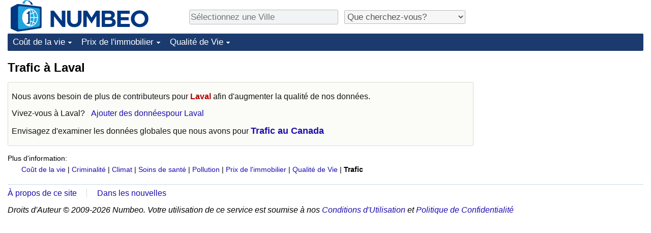

--- FILE ---
content_type: text/html; charset=utf-8
request_url: https://www.google.com/recaptcha/api2/aframe
body_size: 262
content:
<!DOCTYPE HTML><html><head><meta http-equiv="content-type" content="text/html; charset=UTF-8"></head><body><script nonce="ctqdAltr3X7swnMS957-mQ">/** Anti-fraud and anti-abuse applications only. See google.com/recaptcha */ try{var clients={'sodar':'https://pagead2.googlesyndication.com/pagead/sodar?'};window.addEventListener("message",function(a){try{if(a.source===window.parent){var b=JSON.parse(a.data);var c=clients[b['id']];if(c){var d=document.createElement('img');d.src=c+b['params']+'&rc='+(localStorage.getItem("rc::a")?sessionStorage.getItem("rc::b"):"");window.document.body.appendChild(d);sessionStorage.setItem("rc::e",parseInt(sessionStorage.getItem("rc::e")||0)+1);localStorage.setItem("rc::h",'1769663769330');}}}catch(b){}});window.parent.postMessage("_grecaptcha_ready", "*");}catch(b){}</script></body></html>